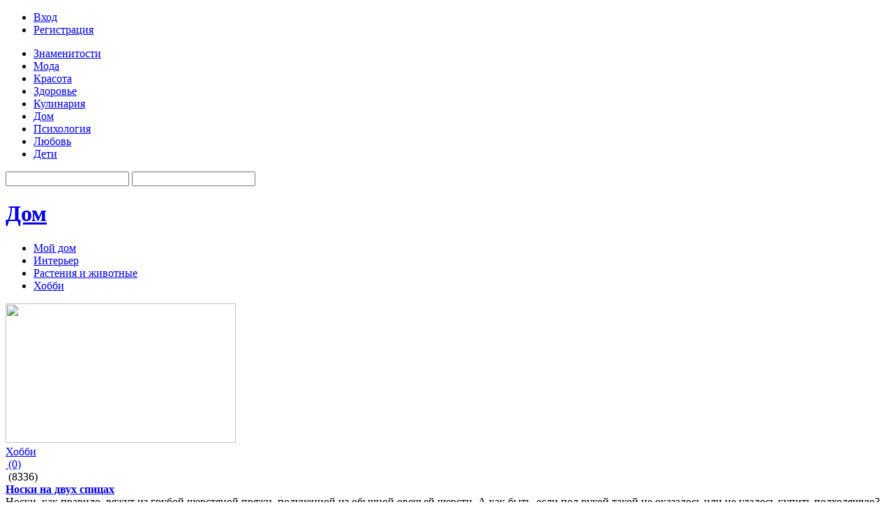

--- FILE ---
content_type: text/html;charset=UTF-8
request_url: https://oladys.ru/list.php?c=home
body_size: 6521
content:
<!DOCTYPE html>
<html>
<head>
<title>Дом</title>
<meta name="description" content="мода, стиль, любовь, здоровье, кулинария" />
<meta name="keywords" content="Дом, знаменитости, мода, красота, здоровье, кулинария, дом, психология, любовь, дети, звёзды, папарацци, новости, бренды, тренды сезона, одежда, обувь, аксессуары, мода на звездах, свадебная мода, лицо, тело, волосы, макияж, ногти, ароматы, косметология" />
<meta http-equiv="content-type" content="text/html; charset=UTF-8" />
<meta http-equiv="expires" content="Fri, Apr 01 1974 00:00:00 GMT" />
<meta http-equiv="pragma" content="no-cache" />
<meta http-equiv="cache-control" content="no-cache" />
<meta http-equiv="last-modified" content="Wed, 21 Jan 2026 18:14:45 GMT" />
<link rel="shortcut icon" href="favicon.ico" />
<script type="text/javascript" src="system/javascript/core.js"></script>

<link href="skins/zlady/zlady.css" type="text/css" rel="stylesheet" />
<script type="text/javascript" src="skins/zlady/js/jquery.min.js"></script>
<script type="text/javascript" src="skins/zlady/js/jquery.easing.js"></script>
<script type="text/javascript" src="skins/zlady/js/jquery.slidorion.min.js"></script>
<script type="text/javascript" src="//vk.com/js/api/openapi.js?78"></script>
<script type="text/javascript"> VK.init({apiId: 3390669, onlyWidgets: true});</script>
<script type="text/javascript">
	$(function() {
		$('#slidorion').slidorion({
			interval: 5000});
	});
</script>

<script async src="//pagead2.googlesyndication.com/pagead/js/adsbygoogle.js"></script>
<script>
     (adsbygoogle = window.adsbygoogle || []).push({
          google_ad_client: "ca-pub-2272121296304918",
          enable_page_level_ads: true
     });
</script>

</head>
<body>
<div id="conteiner">
<div id="header">
	<div class="headertop">
		<a class="logo" href="/"></a>
		<div class="user">
		
					<ul>
			  <li><a href="users.php?m=auth">Вход</a></li>
			  <li><a href="users.php?m=register">Регистрация</a></li>
			</ul>
		
		</div>
	</div>
	<div class="menublock">
	<div class="menu"> 
		<ul>
<li><a href="list.php?c=stars">Знаменитости</a></li>
<li><a href="list.php?c=fashion">Мода</a></li>
<li><a href="list.php?c=beauty">Красота</a></li>
<li><a href="list.php?c=health">Здоровье</a></li>
<li><a href="list.php?c=cook">Кулинария</a></li>
<li><a href="list.php?c=home">Дом</a></li>
<li><a href="list.php?c=psycho">Психология</a></li>
<li><a href="list.php?c=love">Любовь</a></li>
<li><a href="list.php?c=kids">Дети</a></li>
</ul>
	</div>
	<div class="search">
		<noindex><form name="searchform" action="plug.php?e=search&amp;a=search" method="post">
		<input type="hidden" name="frm_sub[]" value="9999" /><input type="hidden" name="sea_frmtitle" value="1" />
		<input type="hidden" name="pag_sub[]" value="all" /><input type="hidden" name="sea_pagtitle" value="1" />
		<input type="hidden" name="sea_pagdesc" value="1" /><input type="hidden" name="sea_pagtext" value="1" />
		<input name="sq" type="text" id="searchinput" class="searchinput" />
		<input name="gosearch" id="buttonsearch" class="buttonsearch" onclick="document.searchform.submit()"/>
		<div><input type="hidden" id="x" name="x" value="GUEST" /></div></form></noindex>
	</div>
</div>
</div>

<div id="main">
	<div id="leftcol">
		<div id="content">
			<div class="article_cat">
				<div class="cat"><div class="catmain"><h1><a href="list.php?c=home">Дом</a></h1></div><div class="subcat"><ul><li><a href="list.php?c=myhouse" title="Мой дом">Мой дом</a></li>
<li><a href="list.php?c=homeanimals" title="Интерьер">Интерьер</a></li>
<li><a href="list.php?c=komnrasteniya" title="Растения и животные">Растения и животные</a></li>
<li><a href="list.php?c=hobbi" title="Хобби">Хобби</a></li>
</ul></div></div>			
					<div class="page_content">
					<div id="subtitle"></div>

						
						<div class="list_block clearm">						
							<div class="big_post">
								<div class="imgpost"><a href="page.php?id=923"><img src="datas/thumbs/330x200/173-1391010836-13b.jpg"  width="330" height="200" /></a></div>
								
								<div class="comcount"><div class="category"><a href="list.php?c=hobbi">Хобби</a></div><div class="comment"><a href="page.php?id=923&amp;comments=1"><img src="skins/zlady/img/system/icon-comment.gif" alt="" /> (0)</a></div><div class="pagecount"><img src="skins/zlady/img/system/icon-hits.gif" alt="" /> (8336)</div></div>								
								
								<div class="title"><strong><a href="page.php?id=923">Носки на двух спицах</a></strong> </div>
								<div class="desc">Носки, как правило, вяжут из грубой шерстяной пряжи, полученной из обычной овечьей шерсти. А как быть, если под рукой такой не оказалось или не удалось купить подходящую? <a href="page.php?id=923">&#8594;</a></div>							
							</div>
							<div class="small_conteiner">						
																		
						
												
							
							<div class="small_post">							
									<div class="teaser"> 
										<div class="pic"><a href="page.php?id=922"><img src="datas/thumbs/100x75/173-1391009964-731.jpg"  width="100" height="75" /></a></div>
										<div class="title"><a href="page.php?id=922">Как распустить вязанную вещь</a></div>										
										<div class="comcount"><div class="category"><a href="list.php?c=hobbi">Хобби</a></div><div class="comment"><a href="page.php?id=922&amp;comments=1"><img src="skins/zlady/img/system/icon-comment.gif" alt="" /> (1)</a></div><div class="pagecount"><img src="skins/zlady/img/system/icon-hits.gif" alt="" /> (10857)</div></div>
									</div>
							</div>
																	
						
												
							
							<div class="small_post">							
									<div class="teaser"> 
										<div class="pic"><a href="page.php?id=921"><img src="datas/thumbs/100x75/173-1391009140-035.jpg"  width="100" height="75" /></a></div>
										<div class="title"><a href="page.php?id=921">Коврик за полчаса</a></div>										
										<div class="comcount"><div class="category"><a href="list.php?c=hobbi">Хобби</a></div><div class="comment"><a href="page.php?id=921&amp;comments=1"><img src="skins/zlady/img/system/icon-comment.gif" alt="" /> (0)</a></div><div class="pagecount"><img src="skins/zlady/img/system/icon-hits.gif" alt="" /> (5456)</div></div>
									</div>
							</div>
																	
						
												
							
							<div class="small_post">							
									<div class="teaser"> 
										<div class="pic"><a href="page.php?id=920"><img src="datas/thumbs/100x75/173-1391007137-4c7.jpg"  width="100" height="75" /></a></div>
										<div class="title"><a href="page.php?id=920">Из остатков пряжи</a></div>										
										<div class="comcount"><div class="category"><a href="list.php?c=hobbi">Хобби</a></div><div class="comment"><a href="page.php?id=920&amp;comments=1"><img src="skins/zlady/img/system/icon-comment.gif" alt="" /> (0)</a></div><div class="pagecount"><img src="skins/zlady/img/system/icon-hits.gif" alt="" /> (5998)</div></div>
									</div>
							</div>
						</div></div>											
						
						<div class="list_block clearm">						
							<div class="big_post">
								<div class="imgpost"><a href="page.php?id=919"><img src="datas/thumbs/330x200/173-1391005778-1b0.jpg"  width="330" height="200" /></a></div>
								
								<div class="comcount"><div class="category"><a href="list.php?c=hobbi">Хобби</a></div><div class="comment"><a href="page.php?id=919&amp;comments=1"><img src="skins/zlady/img/system/icon-comment.gif" alt="" /> (0)</a></div><div class="pagecount"><img src="skins/zlady/img/system/icon-hits.gif" alt="" /> (5833)</div></div>								
								
								<div class="title"><strong><a href="page.php?id=919">Как вязать шапку</a></strong> </div>
								<div class="desc">Существуют определенные правила, которые необходимо знать, прежде чем приступить к вязанию шапочки. <a href="page.php?id=919">&#8594;</a></div>							
							</div>
							<div class="small_conteiner">						
																		
						
												
							
							<div class="small_post">							
									<div class="teaser"> 
										<div class="pic"><a href="page.php?id=918"><img src="datas/thumbs/100x75/173-1390288025-3c9.jpg"  width="100" height="75" /></a></div>
										<div class="title"><a href="page.php?id=918">Вышивка лентами для начинающих</a></div>										
										<div class="comcount"><div class="category"><a href="list.php?c=hobbi">Хобби</a></div><div class="comment"><a href="page.php?id=918&amp;comments=1"><img src="skins/zlady/img/system/icon-comment.gif" alt="" /> (0)</a></div><div class="pagecount"><img src="skins/zlady/img/system/icon-hits.gif" alt="" /> (5491)</div></div>
									</div>
							</div>
																	
						
												
							
							<div class="small_post">							
									<div class="teaser"> 
										<div class="pic"><a href="page.php?id=916"><img src="datas/thumbs/100x75/173-1389299222-9c2.jpg"  width="100" height="75" /></a></div>
										<div class="title"><a href="page.php?id=916">История вышивки лентами</a></div>										
										<div class="comcount"><div class="category"><a href="list.php?c=hobbi">Хобби</a></div><div class="comment"><a href="page.php?id=916&amp;comments=1"><img src="skins/zlady/img/system/icon-comment.gif" alt="" /> (0)</a></div><div class="pagecount"><img src="skins/zlady/img/system/icon-hits.gif" alt="" /> (5642)</div></div>
									</div>
							</div>
																	
						
												
							
							<div class="small_post">							
									<div class="teaser"> 
										<div class="pic"><a href="page.php?id=899"><img src="datas/thumbs/100x75/173-1386445710-a71.jpg"  width="100" height="75" /></a></div>
										<div class="title"><a href="page.php?id=899">Характерные ошибки, допускаемые при вязании</a></div>										
										<div class="comcount"><div class="category"><a href="list.php?c=hobbi">Хобби</a></div><div class="comment"><a href="page.php?id=899&amp;comments=1"><img src="skins/zlady/img/system/icon-comment.gif" alt="" /> (1)</a></div><div class="pagecount"><img src="skins/zlady/img/system/icon-hits.gif" alt="" /> (16662)</div></div>
									</div>
							</div>
						</div></div>											
						
						<div class="list_block clearm">						
							<div class="big_post">
								<div class="imgpost"><a href="page.php?id=898"><img src="datas/thumbs/330x200/173-1386445047-b5b.jpg"  width="330" height="200" /></a></div>
								
								<div class="comcount"><div class="category"><a href="list.php?c=hobbi">Хобби</a></div><div class="comment"><a href="page.php?id=898&amp;comments=1"><img src="skins/zlady/img/system/icon-comment.gif" alt="" /> (0)</a></div><div class="pagecount"><img src="skins/zlady/img/system/icon-hits.gif" alt="" /> (6082)</div></div>								
								
								<div class="title"><strong><a href="page.php?id=898">С чего начать вязание</a></strong> </div>
								<div class="desc">Выбрав модель, приготовьте выкройку, пряжу и спицы. Но не торопитесь приступать к вязанию. Сделайте еще одну немаловажную предварительную работу — приготовьте контрольный образец. Не жалейте времени на это — оно сполна окупится: не придется распускать вяз <a href="page.php?id=898">&#8594;</a></div>							
							</div>
							<div class="small_conteiner">						
																		
						
												
							
							<div class="small_post">							
									<div class="teaser"> 
										<div class="pic"><a href="page.php?id=896"><img src="datas/thumbs/100x75/173-1386365566-05c.jpg"  width="100" height="75" /></a></div>
										<div class="title"><a href="page.php?id=896">Как окрасить пряжу</a></div>										
										<div class="comcount"><div class="category"><a href="list.php?c=hobbi">Хобби</a></div><div class="comment"><a href="page.php?id=896&amp;comments=1"><img src="skins/zlady/img/system/icon-comment.gif" alt="" /> (0)</a></div><div class="pagecount"><img src="skins/zlady/img/system/icon-hits.gif" alt="" /> (5383)</div></div>
									</div>
							</div>
																	
						
												
							
							<div class="small_post">							
									<div class="teaser"> 
										<div class="pic"><a href="page.php?id=895"><img src="datas/thumbs/100x75/173-1386362793-5f1.jpg"  width="100" height="75" /></a></div>
										<div class="title"><a href="page.php?id=895">Как выбрать пряжу</a></div>										
										<div class="comcount"><div class="category"><a href="list.php?c=hobbi">Хобби</a></div><div class="comment"><a href="page.php?id=895&amp;comments=1"><img src="skins/zlady/img/system/icon-comment.gif" alt="" /> (0)</a></div><div class="pagecount"><img src="skins/zlady/img/system/icon-hits.gif" alt="" /> (5315)</div></div>
									</div>
							</div>
																	
						
												
							
							<div class="small_post">							
									<div class="teaser"> 
										<div class="pic"><a href="page.php?id=894"><img src="datas/thumbs/100x75/173-1386362269-a56.jpg"  width="100" height="75" /></a></div>
										<div class="title"><a href="page.php?id=894">Ремонт низа брюк</a></div>										
										<div class="comcount"><div class="category"><a href="list.php?c=hobbi">Хобби</a></div><div class="comment"><a href="page.php?id=894&amp;comments=1"><img src="skins/zlady/img/system/icon-comment.gif" alt="" /> (0)</a></div><div class="pagecount"><img src="skins/zlady/img/system/icon-hits.gif" alt="" /> (5915)</div></div>
									</div>
							</div>
						</div></div>											
						
						<div class="list_block clearm">						
							<div class="big_post">
								<div class="imgpost"><a href="page.php?id=892"><img src="datas/thumbs/330x200/173-1386361014-e55.jpg"  width="330" height="200" /></a></div>
								
								<div class="comcount"><div class="category"><a href="list.php?c=hobbi">Хобби</a></div><div class="comment"><a href="page.php?id=892&amp;comments=1"><img src="skins/zlady/img/system/icon-comment.gif" alt="" /> (0)</a></div><div class="pagecount"><img src="skins/zlady/img/system/icon-hits.gif" alt="" /> (5406)</div></div>								
								
								<div class="title"><strong><a href="page.php?id=892">Ремонт без иголки</a></strong> </div>
								<div class="desc">Какая досада, если прожжешь нечаянно рубашку или того хуже, порвешь какую-нибудь дорогую нарядную вещь! Не всегда в таких случаях выручает даже виртуозная «художественная штопка». <a href="page.php?id=892">&#8594;</a></div>							
							</div>
							<div class="small_conteiner">						
																		
						
												
							
							<div class="small_post">							
									<div class="teaser"> 
										<div class="pic"><a href="page.php?id=891"><img src="datas/thumbs/100x75/173-1386360566-a26.jpg"  width="100" height="75" /></a></div>
										<div class="title"><a href="page.php?id=891">Ваша швейная машина</a></div>										
										<div class="comcount"><div class="category"><a href="list.php?c=hobbi">Хобби</a></div><div class="comment"><a href="page.php?id=891&amp;comments=1"><img src="skins/zlady/img/system/icon-comment.gif" alt="" /> (0)</a></div><div class="pagecount"><img src="skins/zlady/img/system/icon-hits.gif" alt="" /> (5294)</div></div>
									</div>
							</div>
																	
						
												
							
							<div class="small_post">							
									<div class="teaser"> 
										<div class="pic"><a href="page.php?id=889"><img src="datas/thumbs/100x75/173-1386193880-4ec.jpg"  width="100" height="75" /></a></div>
										<div class="title"><a href="page.php?id=889">Готовим ткань к раскрою</a></div>										
										<div class="comcount"><div class="category"><a href="list.php?c=hobbi">Хобби</a></div><div class="comment"><a href="page.php?id=889&amp;comments=1"><img src="skins/zlady/img/system/icon-comment.gif" alt="" /> (0)</a></div><div class="pagecount"><img src="skins/zlady/img/system/icon-hits.gif" alt="" /> (5691)</div></div>
									</div>
							</div>
																	
						
												
							
							<div class="small_post">							
									<div class="teaser"> 
										<div class="pic"><a href="page.php?id=888"><img src="datas/thumbs/100x75/173-1386193286-147.jpg"  width="100" height="75" /></a></div>
										<div class="title"><a href="page.php?id=888">Из старого - новое</a></div>										
										<div class="comcount"><div class="category"><a href="list.php?c=hobbi">Хобби</a></div><div class="comment"><a href="page.php?id=888&amp;comments=1"><img src="skins/zlady/img/system/icon-comment.gif" alt="" /> (0)</a></div><div class="pagecount"><img src="skins/zlady/img/system/icon-hits.gif" alt="" /> (10124)</div></div>
									</div>
							</div>
						</div></div>											
						
						<div class="list_block clearm">						
							<div class="big_post">
								<div class="imgpost"><a href="page.php?id=887"><img src="datas/thumbs/330x200/173-1386191888-748.jpg"  width="330" height="200" /></a></div>
								
								<div class="comcount"><div class="category"><a href="list.php?c=hobbi">Хобби</a></div><div class="comment"><a href="page.php?id=887&amp;comments=1"><img src="skins/zlady/img/system/icon-comment.gif" alt="" /> (0)</a></div><div class="pagecount"><img src="skins/zlady/img/system/icon-hits.gif" alt="" /> (5967)</div></div>								
								
								<div class="title"><strong><a href="page.php?id=887">Из клубка</a></strong> </div>
								<div class="desc">Здесь мы не приводим описание различных моделей одежды или как вязать изделие. Ниша задача скромнее, дать несколько советов которые пригодятся при вязании любого изделия. <a href="page.php?id=887">&#8594;</a></div>							
							</div>
							<div class="small_conteiner">						
																		
						
												
							
							<div class="small_post">							
									<div class="teaser"> 
										<div class="pic"><a href="page.php?id=886"><img src="datas/thumbs/100x75/173-1386191095-641.jpg"  width="100" height="75" /></a></div>
										<div class="title"><a href="page.php?id=886">Из лоскутка</a></div>										
										<div class="comcount"><div class="category"><a href="list.php?c=hobbi">Хобби</a></div><div class="comment"><a href="page.php?id=886&amp;comments=1"><img src="skins/zlady/img/system/icon-comment.gif" alt="" /> (0)</a></div><div class="pagecount"><img src="skins/zlady/img/system/icon-hits.gif" alt="" /> (6052)</div></div>
									</div>
							</div>
																	
						
												
							
							<div class="small_post">							
									<div class="teaser"> 
										<div class="pic"><a href="page.php?id=868"><img src="datas/thumbs/100x75/173-1385489083-184.jpg"  width="100" height="75" /></a></div>
										<div class="title"><a href="page.php?id=868">Веселый праздник</a></div>										
										<div class="comcount"><div class="category"><a href="list.php?c=myhouse">Мой дом</a></div><div class="comment"><a href="page.php?id=868&amp;comments=1"><img src="skins/zlady/img/system/icon-comment.gif" alt="" /> (0)</a></div><div class="pagecount"><img src="skins/zlady/img/system/icon-hits.gif" alt="" /> (5718)</div></div>
									</div>
							</div>
																	
						
												
							
							<div class="small_post">							
									<div class="teaser"> 
										<div class="pic"><a href="page.php?id=863"><img src="datas/thumbs/100x75/173-1385482461-1fc.jpg"  width="100" height="75" /></a></div>
										<div class="title"><a href="page.php?id=863">Новогодние композиции</a></div>										
										<div class="comcount"><div class="category"><a href="list.php?c=myhouse">Мой дом</a></div><div class="comment"><a href="page.php?id=863&amp;comments=1"><img src="skins/zlady/img/system/icon-comment.gif" alt="" /> (0)</a></div><div class="pagecount"><img src="skins/zlady/img/system/icon-hits.gif" alt="" /> (5643)</div></div>
									</div>
							</div>
						</div></div>											
						
						<div class="list_block clearm">						
							<div class="big_post">
								<div class="imgpost"><a href="page.php?id=860"><img src="datas/thumbs/330x200/173-1385147008-a8f.jpg"  width="330" height="200" /></a></div>
								
								<div class="comcount"><div class="category"><a href="list.php?c=myhouse">Мой дом</a></div><div class="comment"><a href="page.php?id=860&amp;comments=1"><img src="skins/zlady/img/system/icon-comment.gif" alt="" /> (0)</a></div><div class="pagecount"><img src="skins/zlady/img/system/icon-hits.gif" alt="" /> (5632)</div></div>								
								
								<div class="title"><strong><a href="page.php?id=860">Елку ставим, наряжаем</a></strong> </div>
								<div class="desc">Не обойтись без елки в новогодний вечер. И не так важно, будет ли она искусственной или привезена из леса — и та, и другая оживит, украсит дом. Устанавливать елку, наряжать ее — приятные хлопоты. Сразу почувствуешь — праздник совсем близко, праздник на по <a href="page.php?id=860">&#8594;</a></div>							
							</div>
							<div class="small_conteiner">						
																		
						
												
							
							<div class="small_post">							
									<div class="teaser"> 
										<div class="pic"><a href="page.php?id=859"><img src="datas/thumbs/100x75/173-1385145814-857.jpg"  width="100" height="75" /></a></div>
										<div class="title"><a href="page.php?id=859">Планируем праздник (Новый год)</a></div>										
										<div class="comcount"><div class="category"><a href="list.php?c=home">Дом</a></div><div class="comment"><a href="page.php?id=859&amp;comments=1"><img src="skins/zlady/img/system/icon-comment.gif" alt="" /> (0)</a></div><div class="pagecount"><img src="skins/zlady/img/system/icon-hits.gif" alt="" /> (5848)</div></div>
									</div>
							</div>
																	
						
												
							
							<div class="small_post">							
									<div class="teaser"> 
										<div class="pic"><a href="page.php?id=858"><img src="datas/thumbs/100x75/173-1385141693-ddd.jpg"  width="100" height="75" /></a></div>
										<div class="title"><a href="page.php?id=858">Плохой запах.......?</a></div>										
										<div class="comcount"><div class="category"><a href="list.php?c=myhouse">Мой дом</a></div><div class="comment"><a href="page.php?id=858&amp;comments=1"><img src="skins/zlady/img/system/icon-comment.gif" alt="" /> (0)</a></div><div class="pagecount"><img src="skins/zlady/img/system/icon-hits.gif" alt="" /> (5987)</div></div>
									</div>
							</div>
																	
						
												
							
							<div class="small_post">							
									<div class="teaser"> 
										<div class="pic"><a href="page.php?id=857"><img src="datas/thumbs/100x75/173-1385140442-f3f.jpg"  width="100" height="75" /></a></div>
										<div class="title"><a href="page.php?id=857">О хранение продуктов в холодильнике и не только…</a></div>										
										<div class="comcount"><div class="category"><a href="list.php?c=myhouse">Мой дом</a></div><div class="comment"><a href="page.php?id=857&amp;comments=1"><img src="skins/zlady/img/system/icon-comment.gif" alt="" /> (0)</a></div><div class="pagecount"><img src="skins/zlady/img/system/icon-hits.gif" alt="" /> (6164)</div></div>
									</div>
							</div>
						</div></div>											
						
						<div class="list_block clearm">						
							<div class="big_post">
								<div class="imgpost"><a href="page.php?id=853"><img src="datas/thumbs/330x200/173-1383924087-91c.jpg"  width="330" height="200" /></a></div>
								
								<div class="comcount"><div class="category"><a href="list.php?c=homeanimals">Интерьер</a></div><div class="comment"><a href="page.php?id=853&amp;comments=1"><img src="skins/zlady/img/system/icon-comment.gif" alt="" /> (0)</a></div><div class="pagecount"><img src="skins/zlady/img/system/icon-hits.gif" alt="" /> (5788)</div></div>								
								
								<div class="title"><strong><a href="page.php?id=853">Как сделать свою кухню удобной? (58 фото)</a></strong> </div>
								<div class="desc">Очень часто современные кухни не отличаются большими площадями, поэтому каждый метр должен быть активно задействован. Очень важно произвести рациональную планировку всего пространства, чтобы в кухне вместилась вся необходимая бытовая техника, а также полн <a href="page.php?id=853">&#8594;</a></div>							
							</div>
							<div class="small_conteiner">						
																		
						
												
							
							<div class="small_post">							
									<div class="teaser"> 
										<div class="pic"><a href="page.php?id=794"><img src="datas/thumbs/100x75/173-1380922625-92b.jpg"  width="100" height="75" /></a></div>
										<div class="title"><a href="page.php?id=794">Самое необходимое на кухне.</a></div>										
										<div class="comcount"><div class="category"><a href="list.php?c=myhouse">Мой дом</a></div><div class="comment"><a href="page.php?id=794&amp;comments=1"><img src="skins/zlady/img/system/icon-comment.gif" alt="" /> (0)</a></div><div class="pagecount"><img src="skins/zlady/img/system/icon-hits.gif" alt="" /> (7737)</div></div>
									</div>
							</div>
																	
						
												
							
							<div class="small_post">							
									<div class="teaser"> 
										<div class="pic"><a href="page.php?id=790"><img src="datas/thumbs/100x75/173-1380917501-bd9.jpg"  width="100" height="75" /></a></div>
										<div class="title"><a href="page.php?id=790">Ваша кухня</a></div>										
										<div class="comcount"><div class="category"><a href="list.php?c=myhouse">Мой дом</a></div><div class="comment"><a href="page.php?id=790&amp;comments=1"><img src="skins/zlady/img/system/icon-comment.gif" alt="" /> (1)</a></div><div class="pagecount"><img src="skins/zlady/img/system/icon-hits.gif" alt="" /> (8141)</div></div>
									</div>
							</div>
																	
						
												
							
							<div class="small_post">							
									<div class="teaser"> 
										<div class="pic"><a href="page.php?id=786"><img src="datas/thumbs/100x75/173-1380899953-565.jpg"  width="100" height="75" /></a></div>
										<div class="title"><a href="page.php?id=786">Красивый букет</a></div>										
										<div class="comcount"><div class="category"><a href="list.php?c=komnrasteniya">Растения и животные</a></div><div class="comment"><a href="page.php?id=786&amp;comments=1"><img src="skins/zlady/img/system/icon-comment.gif" alt="" /> (1)</a></div><div class="pagecount"><img src="skins/zlady/img/system/icon-hits.gif" alt="" /> (6988)</div></div>
									</div>
							</div>
						</div></div>											
						
						<div class="list_block clearm">						
							<div class="big_post">
								<div class="imgpost"><a href="page.php?id=785"><img src="datas/thumbs/330x200/173-1380830609-450.jpg"  width="330" height="200" /></a></div>
								
								<div class="comcount"><div class="category"><a href="list.php?c=komnrasteniya">Растения и животные</a></div><div class="comment"><a href="page.php?id=785&amp;comments=1"><img src="skins/zlady/img/system/icon-comment.gif" alt="" /> (0)</a></div><div class="pagecount"><img src="skins/zlady/img/system/icon-hits.gif" alt="" /> (5493)</div></div>								
								
								<div class="title"><strong><a href="page.php?id=785">Как избавится от домашних муравьев</a></strong> </div>
								<div class="desc">Рыжие маленькие муравьи нередко селятся в жилых помещениях между стенами и плинтусами. Потом целые колонии их можно обнаружить на хлебе и других продуктах. <a href="page.php?id=785">&#8594;</a></div>							
							</div>
							<div class="small_conteiner">						
																		
						
												
							
							<div class="small_post">							
									<div class="teaser"> 
										<div class="pic"><a href="page.php?id=784"><img src="datas/thumbs/100x75/173-1380828394-432.jpg"  width="100" height="75" /></a></div>
										<div class="title"><a href="page.php?id=784">Как ухаживать за холодильником</a></div>										
										<div class="comcount"><div class="category"><a href="list.php?c=home">Дом</a></div><div class="comment"><a href="page.php?id=784&amp;comments=1"><img src="skins/zlady/img/system/icon-comment.gif" alt="" /> (0)</a></div><div class="pagecount"><img src="skins/zlady/img/system/icon-hits.gif" alt="" /> (4840)</div></div>
									</div>
							</div>
						</div></div>											
												
						<div class="paging">
							<div class="prevnext">&larr; Туда <a href="list.php?c=home&amp;s=date&amp;w=desc&amp;o=&amp;p=&amp;alpha=&amp;d=30">Сюда</a> &rarr;</div>
							<div class="pagination"><ul> <li class="actives"><a href="list.php?c=home&amp;s=date&amp;w=desc&amp;o=&amp;p=&amp;alpha=&amp;d=0">1</a></li><li><a href="list.php?c=home&amp;s=date&amp;w=desc&amp;o=&amp;p=&amp;alpha=&amp;d=30">2</a></li></ul></div>
						</div>
					</div>
			</div>
		</div>
	</div>
<div id="rightcol">
<div id="sidebarcontent">	
	<div class="cat"><div class="catmain"><h2><a href="javascript:polls('viewall')">Опрос</a></h2></div></div>	
	<div class="bar_block">	
		<form name="vt" action="javascript:pollvote(document.vt.id.value,document.vt.cvote.value); window.location.reload();" method="POST"><div align="center"><p><b>Считаете ли вы себя красивой?</b></p></div><input type="radio" value="1" name="vote" onClick="document.getElementById('cvote').value=1" class="radio" /> Безусловно да!<br /><input type="radio" value="2" name="vote" onClick="document.getElementById('cvote').value=2" class="radio" /> Нет<br /><input type="radio" value="3" name="vote" onClick="document.getElementById('cvote').value=3" class="radio" /> Иногда<br /><input type="radio" value="4" name="vote" onClick="document.getElementById('cvote').value=4" class="radio" /> Страшная я!<br /><input type="hidden" id="cvote" name="cvote" value=""><input type="hidden" name="id" value=1><input type="hidden" name="a" value="send"><br /><p style="text-align: center; "><input type="submit" class="submit" value="Голосовать"><br /><a href="javascript:polls('1')">Результаты</a><br /><a href="javascript:polls('viewall')">Все опросы</a></p><div><input type="hidden" id="x" name="x" value="GUEST" /></div></form>
	</div>
</div>	
</div>
</div>


<script type="text/javascript">
<!--
var _acic={dataProvider:10};(function(){var e=document.createElement("script");e.type="text/javascript";e.async=true;e.src="https://www.acint.net/aci.js";var t=document.getElementsByTagName("script")[0];t.parentNode.insertBefore(e,t)})()
//-->
</script><!--3683310400859--><div id='3j7f_3683310400859'></div>

<div id="footer">
	<div class="about">
	
	<p>Олэдис - женский журнал о красоте, моде, здоровье и кулинарных рецептах; Одежда, аксессуары, шоппинг, красота, диеты, здоровье, путешествия, новости моды и шоу-бизнеса.</p> <br />
	<br />
	Страница создана за 0.031 секунд(ы)<br />
	<br />
	
		
	</div>
	<div class="navigation">
			<ul>
<li><a href="page.php?al=about">О проекте</a></li>
<li><a href="page.php?al=copyright">Авторские права</a></li>
<li><a href="page.php?al=reklama">Реклама на портале</a></li>
<li><a href="plug.php?e=contact">Контакты</a></li>
</ul> 
	</div>
	<div class="credits">
			<p>2012 © Журнал о моде и стиле Олэдис<br />
Все права защищены.</p><noindex><p>
<!-- Rating@Mail.ru counter -->
<script type="text/javascript">//<![CDATA[
(function(w,n,d,r,s){d.write('<a href="http://top.mail.ru/jump?from=1963952">'+
'<img src="http://d7.cf.bd.a1.top.mail.ru/counter?id=1963952;t=52;js=13'+
((r=d.referrer)?';r='+escape(r):'')+((s=w.screen)?';s='+s.width+'*'+s.height:'')+';_='+Math.random()+
'" style="border:0;" height="31" width="88" alt="Рейтинг@Mail.ru" /><\/a>');})(window,navigator,document);//]]>
</script><noscript><p><a href="http://top.mail.ru/jump?from=1963952">
<img src="http://d7.cf.bd.a1.top.mail.ru/counter?id=1963952;t=52;js=na"
style="border:0;" height="31" width="88" alt="Рейтинг@Mail.ru" /></a></noscript>
<!-- //Rating@Mail.ru counter --><!--LiveInternet counter--><script type="text/javascript"><!--
document.write("<a href='http://www.liveinternet.ru/click' "+
"target=_blank><img src='//counter.yadro.ru/hit?t18.5;r"+
escape(document.referrer)+((typeof(screen)=="undefined")?"":
";s"+screen.width+"*"+screen.height+"*"+(screen.colorDepth?
screen.colorDepth:screen.pixelDepth))+";u"+escape(document.URL)+
";h"+escape(document.title.substring(0,80))+";"+Math.random()+
"' alt='' title='LiveInternet: показано число просмотров за 24"+
" часа, посетителей за 24 часа и за сегодня' "+
"border='0' width='88' height='31'><\/a>")
//--></script><!--/LiveInternet--></p></noindex>
<br />
Создание сайта - <a href="http://avego.org/" title="Создание сайтов в Астрахани">Студия "Авего"</a>
	</div>
</div>

<div id="footerin"></div>

</div>

  	
</body>

</html>



--- FILE ---
content_type: text/html; charset=utf-8
request_url: https://www.google.com/recaptcha/api2/aframe
body_size: 247
content:
<!DOCTYPE HTML><html><head><meta http-equiv="content-type" content="text/html; charset=UTF-8"></head><body><script nonce="o4bkCx_rJxGFa_afi51eVA">/** Anti-fraud and anti-abuse applications only. See google.com/recaptcha */ try{var clients={'sodar':'https://pagead2.googlesyndication.com/pagead/sodar?'};window.addEventListener("message",function(a){try{if(a.source===window.parent){var b=JSON.parse(a.data);var c=clients[b['id']];if(c){var d=document.createElement('img');d.src=c+b['params']+'&rc='+(localStorage.getItem("rc::a")?sessionStorage.getItem("rc::b"):"");window.document.body.appendChild(d);sessionStorage.setItem("rc::e",parseInt(sessionStorage.getItem("rc::e")||0)+1);localStorage.setItem("rc::h",'1769019288302');}}}catch(b){}});window.parent.postMessage("_grecaptcha_ready", "*");}catch(b){}</script></body></html>